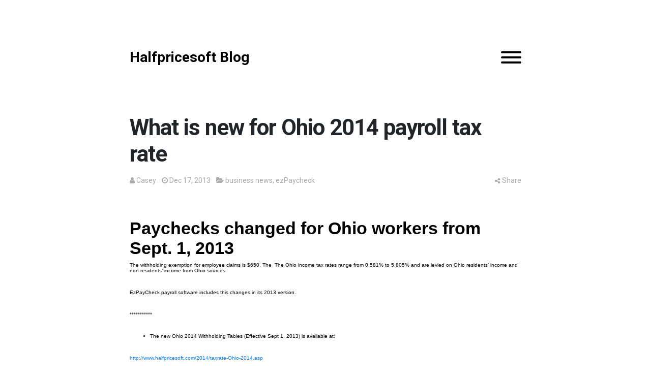

--- FILE ---
content_type: text/html; charset=utf-8
request_url: https://www.halfpricesoft.com/business-blog/post/2013/12/17/What-is-new-for-Ohio-2014-payroll-tax-rate.aspx
body_size: 5273
content:

<!DOCTYPE html>

<html>
<head><script>(function(w,i,g){w[g]=w[g]||[];if(typeof w[g].push=='function')w[g].push(i)})
(window,'GTM-P5B552T','google_tags_first_party');</script><script>(function(w,d,s,l){w[l]=w[l]||[];(function(){w[l].push(arguments);})('set', 'developer_id.dYzg1YT', true);
		w[l].push({'gtm.start':new Date().getTime(),event:'gtm.js'});var f=d.getElementsByTagName(s)[0],
		j=d.createElement(s);j.async=true;j.src='/3gzu/';
		f.parentNode.insertBefore(j,f);
		})(window,document,'script','dataLayer');</script><meta content="text/html; charset=utf-8" http-equiv="content-type"/>
<link href="../../../../archive.aspx" rel="contents" title="Archive"/>
<link href="../../../../index" rel="start" title="Halfpricesoft Blog"/>
<link href="../../../../rsd.axd" rel="edituri" title="RSD" type="application/rsd+xml"/>
<link href="../../../../sioc.axd" rel="meta" title="SIOC" type="application/rdf+xml"/>
<link href="../../../../apml.axd" rel="meta" title="APML" type="application/apml+xml"/>
<link href="../../../../foaf.axd" rel="meta" title="FOAF" type="application/rdf+xml"/>
<link href="../../../../syndication.axd" rel="alternate" title="Halfpricesoft Blog (RSS)" type="application/rss+xml"/>
<link href="../../../../syndication.axd" rel="alternate" title="Halfpricesoft Blog (ATOM)" type="application/atom+xml"/>
<link href="../../../../opensearch.axd" rel="search" title="Halfpricesoft Blog" type="application/opensearchdescription+xml"/>
<link href="../../../../content/auto/global.css" rel="stylesheet" type="text/css"/><meta content="IE=edge" http-equiv="X-UA-Compatible"/><meta content="width=device-width, initial-scale=1" name="viewport"/><link href="../../../../custom/themes/standard/src/css/bootstrap.min.css" rel="stylesheet"/><link href="../../../../custom/themes/standard/src/css/font-awesome.min.css" rel="stylesheet"/><link href="../../../../custom/themes/standard/src/css/styles.min.css" rel="stylesheet"/><link href="https://fonts.googleapis.com/css?family=Roboto:400,500,700" rel="stylesheet"/><link href="../../../../scripts/syntaxhighlighter/styles/shcore.css" rel="stylesheet" type="text/css"/><link href="../../../../scripts/syntaxhighlighter/styles/shthemedefault.css" rel="stylesheet" type="text/css"/>
<script src="../../../../en-gb.res.axd" type="text/javascript"></script>
<script src="../../../../scripts/auto/01-jquery-1.9.1.min.js" type="text/javascript"></script>
<script src="../../../../scripts/auto/02-jquery.cookie.js" type="text/javascript"></script>
<script src="../../../../scripts/auto/04-jquery-jtemplates.js" type="text/javascript"></script>
<script src="../../../../scripts/auto/05-json2.min.js" type="text/javascript"></script>
<script src="../../../../scripts/auto/blog.js" type="text/javascript"></script>
<script src="../../../../scripts/syntaxhighlighter/scripts/xregexp.js" type="text/javascript"></script>
<script src="../../../../scripts/syntaxhighlighter/scripts/shcore.js" type="text/javascript"></script>
<script src="../../../../scripts/syntaxhighlighter/scripts/shautoloader.js" type="text/javascript"></script>
<script src="../../../../scripts/syntaxhighlighter/shactivator.js" type="text/javascript"></script>
<meta content="paycheck,tax,business,Ohio state tax tables,Ohio tax,small businesses,hr,payroll,accounting" name="keywords"/>
<meta content="Halfpricesoft Blog - Payroll news, business tips, federal and state tax updates - Income tax rate changed for Ohio workers from Jan. 1, 2014." name="description"/>
<meta content=" " name="author"/>
<link href="../../../2025/09/15/save-dollar-30-on-ezaccounting-software-simplify-payroll-and-accounting-today.aspx" rel="last" title="Save $30 on ezAccounting Software – Simplify Payroll and Accounting Today"/>
<link href="../../../2010/06/16/halfpricesoftcom-is-on-twitter-now.aspx" rel="first" title="halfpricesoft.com is on Twitter now"/>
<link href="../../../feed/2013/12/17/what-is-new-for-ohio-2014-payroll-tax-rate.aspx" rel="alternate" title="What is new for Ohio 2014 payroll tax rate (RSS)" type="application/rss+xml"/>
<link href="../../../feed/2013/12/17/what-is-new-for-ohio-2014-payroll-tax-rate.aspx" rel="alternate" title="What is new for Ohio 2014 payroll tax rate (ATOM)" type="application/rss+xml"/>
<!-- Start custom code -->
<!-- Google tag (gtag.js) 9/7/2022-->
<script async="" src="https://www.googletagmanager.com/gtag/js?id=UA-1771361-1"></script>
<script>
  window.dataLayer = window.dataLayer || [];
  function gtag(){window.dataLayer.push(arguments);}
  gtag('js', new Date());

  gtag('config', 'UA-1771361-1');
</script>
<!-- end of Google tag (gtag.js) 9/7/2022-->
<!-- Google Tag Manager 10/21/2022 -->
<script>(function(w,d,s,l,i){w[l]=w[l]||[];w[l].push({'gtm.start':
new Date().getTime(),event:'gtm.js'});var f=d.getElementsByTagName(s)[0],
j=d.createElement(s),dl=l!='dataLayer'?'&l='+l:'';j.async=true;j.src=
'https://www.googletagmanager.com/gtm.js?id='+i+dl;f.parentNode.insertBefore(j,f);
})(window,document,'script','dataLayer','GTM-P5B552T');</script>
<!-- End Google Tag Manager 10/21/2022-->
<!-- Google tag (gtag.js) 7/17/2023 -->
<script async="" src="https://www.googletagmanager.com/gtag/js?id=AW-1068902164"></script>
<script>
  window.dataLayer = window.dataLayer || [];
  function gtag(){dataLayer.push(arguments);}
  gtag('js', new Date());

  gtag('config', 'AW-1068902164');
</script>
<!-- end of Google tag (gtag.js) 7/17/2023 -->
<!-- End custom code -->
<title>
	What is new for Ohio 2014 payroll tax rate
</title></head>
<body class="ltr">
<form action="/business-blog/post/2013/12/17/What-is-new-for-Ohio-2014-payroll-tax-rate.aspx" id="aspnetForm" method="post">
<div class="aspNetHidden">
<input id="__VIEWSTATE" name="__VIEWSTATE" type="hidden" value="/wEPDwULLTE2NDc0NjY3MzcPFgIeE1ZhbGlkYXRlUmVxdWVzdE1vZGUCARYCZg9kFgICAQ9kFgJmD2QWBAIBDxYCHgdWaXNpYmxlZ2QCBg9kFgYCAQ8WAh8BaGQCAg8WAh8BaBYCAgMPDxYCHwFoZGQCAw8PFgIfAWdkZGTIAHIHZ1T23gkl6isZGrOpoFjRyQ=="/>
</div>
<!-- START HEADER -->
<header class="blog-header container">
<nav class="d-flex">
<h1 class="blog-logo my-auto">
<a href="https://www.halfpricesoft.com/">
                        Halfpricesoft Blog
                    </a>
</h1>
<button class="blog-nav-toggle hamburger ml-auto my-auto color-dark hamburger--squeeze" type="button">
<span class="hamburger-box">
<span class="hamburger-inner"></span>
</span>
</button>
</nav>
</header>
<!-- END HEADER -->
<!-- START CONTENT -->
<div class="container blog-content">
<div class="navigation-posts row" id="postnavigation">
<div class="col-6 text-left prev-post">
<a class="nav-prev" href="what-is-new-for-north-carolina-2014-payroll-tax-rate.aspx"><i class="fa fa-chevron-left"></i> Previous Post</a>
</div>
<div class="col-6 text-right next-post">
<a class="nav-next" href="what-is-new-for-oklahoma-2014-payroll-tax-rate.aspx">Next Post <i class="fa fa-chevron-right"></i></a>
</div>
</div>
<article class="post-single" id="post0">
<header class="post-header">
<h1 class="post-title">What is new for Ohio 2014 payroll tax rate</h1>
<div class="post-meta">
<span class="post-author"><i class="fa fa-user"></i> <a href="/business-blog/author/CaseyYaspx">Casey</a></span>
<span class="post-date"><i class="fa fa-clock-o"></i> Dec 17, 2013</span>
<span class="post-category"><i class="fa fa-folder-open"></i> <a href="../../../../category/business-news.aspx">business news</a>, <a href="../../../../category/ezpaycheck.aspx">ezPaycheck</a></span>
<div class="dropdown post-share float-md-right">
<a aria-expanded="false" aria-haspopup="true" class="dropdown-toggle" data-toggle="dropdown" href="what-is-new-for-ohio-2014-payroll-tax-rate.aspx" id="dropdownMenuLink" role="button"><i class="fa fa-share-alt"></i>Share</a>
<div aria-labelledby="dropdownMenuLink" class="dropdown-menu dropdown-menu-right">
<a class="dropdown-item item-fb" href="https://www.addtoany.com/add_to/facebook?linkurl=https://blog.halfpricesoft.com/business-blog/post/2013/12/17/What-is-new-for-Ohio-2014-payroll-tax-rate.aspx&amp;linkname=What is new for Ohio 2014 payroll tax rate" target="_blank"><i class="fa fa-facebook-square"></i>Facebook</a>
<a class="dropdown-item item-tw" href="https://www.addtoany.com/add_to/twitter?linkurl=https://blog.halfpricesoft.com/business-blog/post/2013/12/17/What-is-new-for-Ohio-2014-payroll-tax-rate.aspx&amp;linkname=What is new for Ohio 2014 payroll tax rate" target="_blank"><i class="fa fa-twitter-square"></i>Twitter</a>
<a class="dropdown-item item-gp" href="https://www.addtoany.com/add_to/google_plus?linkurl=https://blog.halfpricesoft.com/business-blog/post/2013/12/17/What-is-new-for-Ohio-2014-payroll-tax-rate.aspx&amp;linkname=What is new for Ohio 2014 payroll tax rate" target="_blank"><i class="fa fa-google-plus-square"></i>Google +</a>
<a class="dropdown-item item-ln" href="https://www.addtoany.com/add_to/linkedin?linkurl=https://blog.halfpricesoft.com/business-blog/post/2013/12/17/What-is-new-for-Ohio-2014-payroll-tax-rate.aspx&amp;linkname=What is new for Ohio 2014 payroll tax rate" target="_blank"><i class="fa fa-linkedin-square"></i>LinkedIn</a>
<a class="dropdown-item item-pi" href="https://www.addtoany.com/add_to/pinterest?linkurl=https://blog.halfpricesoft.com/business-blog/post/2013/12/17/What-is-new-for-Ohio-2014-payroll-tax-rate.aspx&amp;linkname=What is new for Ohio 2014 payroll tax rate" target="_blank"><i class="fa fa-pinterest-square"></i>Pinterest</a>
<a class="dropdown-item item-em" href="https://www.addtoany.com/add_to/email?linkurl=https://blog.halfpricesoft.com/business-blog/post/2013/12/17/What-is-new-for-Ohio-2014-payroll-tax-rate.aspx&amp;linkname=What is new for Ohio 2014 payroll tax rate" target="_blank"><i class="fa fa-envelope-square"></i>Email</a>
<a class="dropdown-item item-em" href="https://www.addtoany.com/share?linkurl=https://blog.halfpricesoft.com/business-blog/post/2013/12/17/What-is-new-for-Ohio-2014-payroll-tax-rate.aspx&amp;linkname=What is new for Ohio 2014 payroll tax rate" target="_blank"><i class="fa fa-plus-square"></i>Share...</a>
</div>
</div>
</div>
</header>
<section class="post-body content-stlye">
<h1 class="title" style="font-size: 2em; font-family: Verdana, Arial, Helvetica, sans-serif; font-variant: normal; white-space: normal; text-transform: none; word-spacing: 0px; color: #000000; font-style: normal; letter-spacing: normal; line-height: normal; text-indent: 0px; -webkit-text-stroke-width: 0px;">Paychecks changed for Ohio workers from Sept. 1, 2013</h1>
<p style="white-space: normal; text-transform: none; word-spacing: 0px; color: #000000; font: 10px Verdana, Arial, Helvetica, sans-serif; letter-spacing: normal; text-indent: 0px; -webkit-text-stroke-width: 0px;">The withholding exemption for employee claims is $650. The  The Ohio income tax rates range from 0.581% to 5.805% and are levied on Ohio residents’ income and non-residents’ income from Ohio sources.</p>
<p style="white-space: normal; text-transform: none; word-spacing: 0px; color: #000000; font: 10px Verdana, Arial, Helvetica, sans-serif; letter-spacing: normal; text-indent: 0px; -webkit-text-stroke-width: 0px;">EzPayCheck payroll software includes this changes in its 2013 version.</p>
<p style="white-space: normal; text-transform: none; word-spacing: 0px; color: #000000; font: 10px Verdana, Arial, Helvetica, sans-serif; letter-spacing: normal; text-indent: 0px; -webkit-text-stroke-width: 0px;">***********</p>
<div style="white-space: normal; text-transform: none; word-spacing: 0px; color: #000000; font: 10px Verdana, Arial, Helvetica, sans-serif; letter-spacing: normal; text-indent: 0px; -webkit-text-stroke-width: 0px;">
<ul>
<li>The new Ohio 2014 Withholding Tables (Effective Sept 1, 2013) is available at:</li>
</ul>
</div>
<p style="white-space: normal; text-transform: none; word-spacing: 0px; color: #000000; font: 10px Verdana, Arial, Helvetica, sans-serif; letter-spacing: normal; text-indent: 0px; -webkit-text-stroke-width: 0px;"><a href="https://www.halfpricesoft.com/2013/taxrate-Oklahoma-2013.asp">http://www.halfpricesoft.com/2014/taxrate-Ohio-2014.asp</a></p>
<ul style="white-space: normal; text-transform: none; word-spacing: 0px; color: #000000; font: 10px Verdana, Arial, Helvetica, sans-serif; letter-spacing: normal; text-indent: 0px; -webkit-text-stroke-width: 0px;">
<li>The old Ohio Tax Tables can be found at:</li>
</ul>
<p style="white-space: normal; text-transform: none; word-spacing: 0px; color: #000000; font: 10px Verdana, Arial, Helvetica, sans-serif; letter-spacing: normal; text-indent: 0px; -webkit-text-stroke-width: 0px;"><a href="https://www.halfpricesoft.com/2012/taxrate-Oklahoma-2012.asp">http://www.halfpricesoft.com/2013/taxrate-Ohio-2013.asp</a></p>
<p style="white-space: normal; text-transform: none; word-spacing: 0px; color: #000000; font: 10px Verdana, Arial, Helvetica, sans-serif; letter-spacing: normal; text-indent: 0px; -webkit-text-stroke-width: 0px;"> </p>
<p class="MsoNormal" style="line-height: normal; margin: 0in 0in 0pt;"><a href="https://www.halfpricesoft.com/index.asp" style="background-image: url(http://www.halfpricesoft.com/business-blog/pics/remote.gif); padding-right: 10px; white-space: nowrap; background-position: 100% 0%; color: #5c80b1; text-decoration: none; background-origin: initial; background-clip: initial;" title="payroll software"><img alt="small business payroll software" src="https://www.halfpricesoft.com/images/payroll_m.jpg" style="border: 0px;" /></a></p>
<p class="MsoNormal" style="line-height: normal; margin-bottom: 0pt;"><a href="https://www.halfpricesoft.com/index.asp#purchase" style="background-image: url(http://www.halfpricesoft.com/business-blog/pics/remote.gif); padding-right: 10px; white-space: nowrap; background-position: 100% 0%; color: #5c80b1; text-decoration: none; background-origin: initial; background-clip: initial;"><span style="color: #5c80b1;"><img alt="purchase payroll software now" border="0" src="https://www.halfpricesoft.com/images/buy_now_new.png" style="border: 0px;" /></span></a> <a href="https://www.halfpricesoft.com/payroll_software_download.asp" style="background-image: url(http://www.halfpricesoft.com/business-blog/pics/remote.gif); padding-right: 10px; white-space: nowrap; background-position: 100% 0%; color: #5c80b1; text-decoration: none; background-origin: initial; background-clip: initial;" title="Download accounting software, payroll software"><img alt="free download payroll accounting software" border="0" src="https://www.halfpricesoft.com/images/download_now_new.png" style="border: 0px;" /></a></p>
</section>
<footer class="post-footer">
<div class="post-tags"><a href="../../../../index" rel="tag">paycheck</a>, <a href="../../../../index" rel="tag">tax</a>, <a href="../../../../index" rel="tag">business</a>, <a href="../../../../index" rel="tag">Ohio state tax tables</a>, <a href="../../../../index" rel="tag">Ohio tax</a>, <a href="../../../../index" rel="tag">small businesses</a>, <a href="../../../../index" rel="tag">hr</a>, <a href="../../../../index" rel="tag">payroll</a>, <a href="../../../../index" rel="tag">accounting</a></div>
</footer>
</article>
<script type="application/ld+json">
    {
      "@context": "http://schema.org",
      "@type": "NewsArticle",
      "mainEntityOfPage": {
        "@type": "WebPage",
        "@id": "https://blog.halfpricesoft.com/business-blog/post/2013/12/17/What-is-new-for-Ohio-2014-payroll-tax-rate.aspx"
      },
      "headline": "What is new for Ohio 2014 payroll tax rate",
      "image": "https://blog.halfpricesoft.com/business-blog/http://www.halfpricesoft.com/images/payroll_m.jpg",
      "datePublished": "2013-12-17",
      "dateModified": "2013-12-17",
      "author": {
        "@type": "Person",
        "name": "Casey"
      },
       "publisher": {
        "@type": "Organization",
        "name": "Halfpricesoft Blog",
        "logo": {
          "@type": "ImageObject",
          "url": "http://exampleblog.com/logo.png"
        }
      },
      "description": "Income tax rate changed for Ohio workers from Jan. 1, 2014."
    }
</script>
<div class="well-global" id="relatedPosts">
<h3 class="well-global-title">Related posts</h3>
<ul class="related-posts">
<li class="related-posts-item">
<a href="what-is-new-for-ohio-2014-payroll-tax-rate.aspx">What is new for Ohio 2014 payroll tax rate</a>
<p>Income tax rate changed for Ohio workers from Jan. 1, 2014.</p>
</li>
<li class="related-posts-item">
<a href="../../../2010/12/27/ezpaycheck-2011-payroll-software-updates-payroll-tax-withholding-table-includes-the-new-tax-cut-by-tax-relief-act.aspx">ezPaycheck 2011 Payroll Software Updates Payroll Tax Withholding Table Includes The New Tax Cut by Tax Relief Act</a>
<p>Designed with non-accountant business owners and managers in mind, ezPaycheck 2011 Payroll Software ...</p>
</li>
<li class="related-posts-item">
<a href="what-is-new-for-2014-payroll-tax-rate.aspx">What Is New for 2014 Payroll Tax Rate</a>
<p>IRS released the new early release copies of the income-tax withholding tables for 2014 on Dec 2013....</p>
</li>
</ul>
</div>
<rdf:rdf xmlns:dc="http://purl.org/dc/elements/1.1/" xmlns:rdf="http://www.w3.org/1999/02/22-rdf-syntax-ns#" xmlns:trackback="http://madskills.com/public/xml/rss/module/trackback/">
<rdf:description dc:identifier="https://blog.halfpricesoft.com/business-blog/post/2013/12/17/What-is-new-for-Ohio-2014-payroll-tax-rate.aspx" dc:title="What is new for Ohio 2014 payroll tax rate" rdf:about="https://blog.halfpricesoft.com/business-blog/post/2013/12/17/What-is-new-for-Ohio-2014-payroll-tax-rate.aspx" trackback:ping="https://blog.halfpricesoft.com/business-blog/trackback.axd?id=7a0552aa-6399-4170-9311-8d64d9c7ca43"></rdf:description>
</rdf:rdf>
<div class="well-global">
<div id="commentlist" style="display: block">
</div>
</div>
<script type="text/javascript">
    function toggle_visibility(id, id2) {
        var e = document.getElementById(id);
        var h = document.getElementById(id2);
        if (e.style.display == 'block') {
            e.style.display = 'none';
            h.innerHTML = "+";
        }
        else {
            e.style.display = 'block';
            h.innerHTML = "-";
        }
    }
</script>
<span class="lbl-CommentsDisabled" id="ctl00_cphBody_ucCommentList_lbCommentsDisabled">Comments are closed</span>
</div>
<!-- END CONTENT -->
<div class="blog-sidebar">
<div class="blog-sidebar-inner">
<ul class="blog-nav">
<li><a href="../../../../index">Home</a></li>
<li><a href="/business-blog/archive">Archive</a></li>
<li><a href="/business-blog/contact">Contact</a></li>
<li><a href="../../../../account/login.aspx" id="ctl00_aLogin"><span id="ctl00_aLoginText">Log in</span></a></li>
</ul>
<div class="widgetzone" id="widgetzone_sidebar-Post"></div>
</div>
</div>
<div class="overlay"></div>
<!-- START FOOTER -->
<div class="container container-footer">
<footer class="blog-footer">
<ul class="nav blog-social mx-auto justify-content-center">
<li><a class="item-fb" data-toggle="tooltip" href="what-is-new-for-ohio-2014-payroll-tax-rate.aspx" rel="external nofollow" target="_blank" title="follow on Facebook"><i class="fa fa-facebook"></i></a></li>
<li><a class="item-tw" data-toggle="tooltip" href="what-is-new-for-ohio-2014-payroll-tax-rate.aspx" rel="external nofollow" target="_blank" title="follow on Twitter"><i class="fa fa-twitter"></i></a></li>
<li><a class="item-gp" data-toggle="tooltip" href="what-is-new-for-ohio-2014-payroll-tax-rate.aspx" rel="external nofollow" target="_blank" title="follow on Google +"><i class="fa fa-google-plus"></i></a></li>
<li><a class="item-li" data-toggle="tooltip" href="what-is-new-for-ohio-2014-payroll-tax-rate.aspx" rel="external nofollow" target="_blank" title="follow on Linkedin"><i class="fa fa-linkedin"></i></a></li>
<li><a class="item-in" data-toggle="tooltip" href="what-is-new-for-ohio-2014-payroll-tax-rate.aspx" rel="external nofollow" target="_blank" title="follow on Instagram"><i class="fa fa-instagram"></i></a></li>
<li><a class="item-yt" data-toggle="tooltip" href="" rel="external nofollow" target="_blank" title="follow on YouTube"><i class="fa fa-youtube"></i></a></li>
<li><a class="item-pi" data-toggle="tooltip" href="" rel="external nofollow" target="_blank" title="follow on Pinterest"><i class="fa fa-pinterest"></i></a></li>
<li><a class="item-gb" data-toggle="tooltip" href="" rel="external nofollow" target="_blank" title="follow on GitHub"><i class="fa fa-git"></i></a></li>
</ul>
<div class="blog-copyright mx-auto mt-3 text-center">
<span class="d-block">© 2025</span>
</div>
</footer>
</div>
<!-- END FOOTER -->
<i class="goup fa fa-chevron-up"></i>
<script src="../../../../custom/themes/standard/src/js/popper.min.js"></script>
<script src="../../../../custom/themes/standard/src/js/bootstrap.min.js"></script>
<script src="../../../../custom/themes/standard/src/js/perfect-scrollbar.min.js"></script>
<script src="../../../../custom/themes/standard/src/js/custom.js"></script>
<script type="application/ld+json">
            {
                "@context": "http://schema.org",
                "@type": "WebSite",
                "url": "https://blog.halfpricesoft.com/business-blog/",
                "potentialAction": {
                "@type": "SearchAction",
                "target": "https://blog.halfpricesoft.com/business-blog/search?q={search_term_string}",
                "query-input": "required name=search_term_string"
                }
            }
        </script>
<div class="aspNetHidden">
<input id="__VIEWSTATEGENERATOR" name="__VIEWSTATEGENERATOR" type="hidden" value="5DDA9BC9"/>
</div></form>
<!--- BlogEngine 3.3.8.0 -->
<script defer src="https://static.cloudflareinsights.com/beacon.min.js/vcd15cbe7772f49c399c6a5babf22c1241717689176015" integrity="sha512-ZpsOmlRQV6y907TI0dKBHq9Md29nnaEIPlkf84rnaERnq6zvWvPUqr2ft8M1aS28oN72PdrCzSjY4U6VaAw1EQ==" data-cf-beacon='{"version":"2024.11.0","token":"69cba2863c2a42f2836ea95603c6f288","r":1,"server_timing":{"name":{"cfCacheStatus":true,"cfEdge":true,"cfExtPri":true,"cfL4":true,"cfOrigin":true,"cfSpeedBrain":true},"location_startswith":null}}' crossorigin="anonymous"></script>
</body>
</html>


--- FILE ---
content_type: text/javascript
request_url: https://www.halfpricesoft.com/business-blog/custom/themes/standard/src/js/custom.js
body_size: 350
content:
// add placeholder to newsletter widget.
$("#txtNewsletterEmail").attr("placeholder", "youremail@example.com");

//
$('[data-toggle="tooltip"]').tooltip();


$(".blog-nav ul").each(function () {
    var $this = $(this);
    if ($this.find("li").length) {
        $this.parent().addClass("has-ul").append('<i class="fa fa-chevron-down nav-item-toggle"></i>');
    }
});


function toggleSidebar() {
    $(".blog-nav-toggle").toggleClass("is-active").toggleClass("color-dark").toggleClass("color-white");
    $(".blog-sidebar").toggleClass("active");
    $(".overlay").fadeToggle();
}
//
$(".blog-nav-toggle").on("click", toggleSidebar);
$(".overlay").on("click", toggleSidebar);


//
$(".nav-item-toggle").on("click", function () {
    $(this).toggleClass("is-active");
    $(this).parent().find("ul").toggleClass("is-active");
});

$(function () {
    // social networks
    var socialNetwork = $(".blog-social li a");
    for (i = 0; i < socialNetwork.length; ++i) {
        link = socialNetwork[i];

        if ($(link).attr("href") != "") {
            $(link).parent().css("display", "block");
        }
    }
});

// back up
$(".goup").on('click', function (e) {
    e.preventDefault();
    $('html,body').animate({
        scrollTop: 0
    }, 700);
});


if ($(window).scrollTop() > 100) {
    $(".goup").fadeIn();
} else {
    $(".goup").fadeOut();
}
$(window).scroll(function () {

    if ($(window).scrollTop() > 100) {
        $(".goup").fadeIn();
    } else {
        $(".goup").fadeOut();
    }
});

//
var simpleCap = $("label[for=simpleCaptchaValue]").parent();
simpleCap.hide();
$("#commentCaptcha").append(simpleCap.html());

//
if ($('#comment').length < 1) {
    $("#commentlist").parent().hide();
}


$('input[value="Save comment"]').on('click', function () {
    $("#commentlist").parent().show();
});



const ps = new PerfectScrollbar('.blog-sidebar');